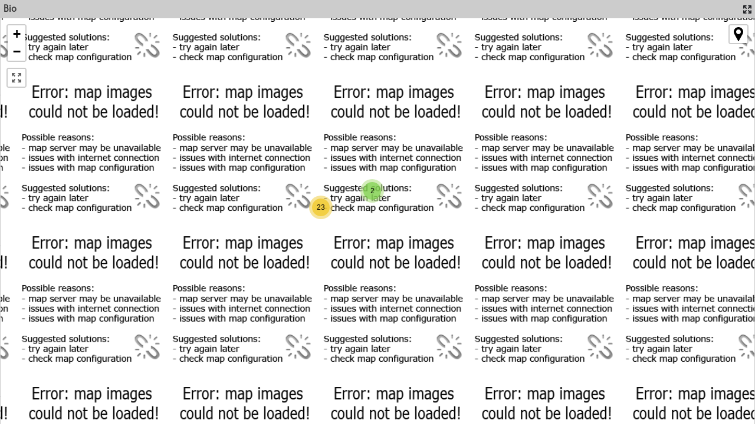

--- FILE ---
content_type: text/css; charset=utf-8
request_url: https://dein-land-ei.de/wp-content/uploads/generatepress/fonts/fonts.css?ver=1753200046
body_size: 158
content:
:root {
--gp-font--: "Pinto", Helvetica,Arial,Lucida,sans-serif;
--gp-font--proba-pro: "Proba Pro";
}

@font-face {
	font-display: auto;
	font-family: "Pinto";
	font-style: normal;
	font-weight: 400;
	src: url('https://dein-land-ei.de/wp-content/uploads/generatepress/fonts/17e0eda2-2510-4934-bee8-847c93ba92c4.woff2') format('woff2');
}
@font-face {
	font-display: auto;
	font-family: "Proba Pro";
	font-style: normal;
	font-weight: 400;
	src: url('https://dein-land-ei.de/wp-content/uploads/generatepress/fonts/proba-pro/ProbaPro-Regular.otf') format('opentype');
}
